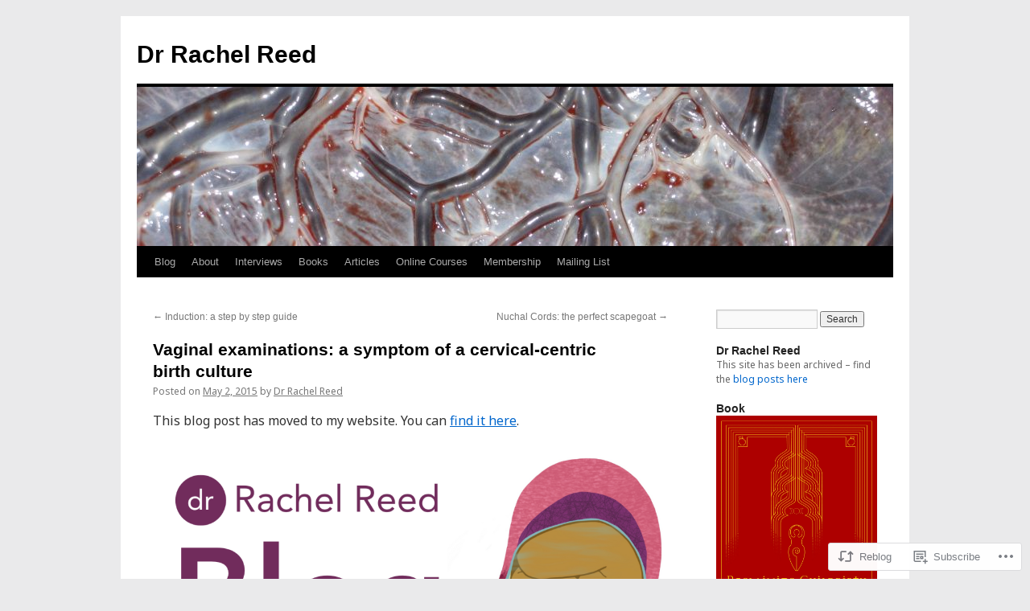

--- FILE ---
content_type: application/javascript
request_url: https://s0.wp.com/wp-content/plugins/coblocks/2.18.1-simple-rev.4/dist/js/coblocks-lightbox.min.js?m=1681832297i
body_size: 1236
content:
!function(e){var t={};function n(o){if(t[o])return t[o].exports;var c=t[o]={i:o,l:!1,exports:{}};return e[o].call(c.exports,c,c.exports,n),c.l=!0,c.exports}n.m=e,n.c=t,n.d=function(e,t,o){n.o(e,t)||Object.defineProperty(e,t,{enumerable:!0,get:o})},n.r=function(e){"undefined"!=typeof Symbol&&Symbol.toStringTag&&Object.defineProperty(e,Symbol.toStringTag,{value:"Module"}),Object.defineProperty(e,"__esModule",{value:!0})},n.t=function(e,t){if(1&t&&(e=n(e)),8&t)return e;if(4&t&&"object"==typeof e&&e&&e.__esModule)return e;var o=Object.create(null);if(n.r(o),Object.defineProperty(o,"default",{enumerable:!0,value:e}),2&t&&"string"!=typeof e)for(var c in e)n.d(o,c,function(t){return e[t]}.bind(null,c));return o},n.n=function(e){var t=e&&e.__esModule?function(){return e.default}:function(){return e};return n.d(t,"a",t),t},n.o=function(e,t){return Object.prototype.hasOwnProperty.call(e,t)},n.p="",n(n.s=269)}({269:function(e,t){!function(){"use strict";const{closeLabel:e,leftLabel:t,rightLabel:n}=coblocksLigthboxData,o=document.getElementsByClassName("has-lightbox");Array.from(o).forEach((function(o,c){o.className+=" lightbox-"+c+" ",function(o){const c=document.createElement("div");c.setAttribute("class","coblocks-lightbox");const r=document.createElement("div");r.setAttribute("class","coblocks-lightbox__background");const i=document.createElement("div");i.setAttribute("class","coblocks-lightbox__heading");const l=document.createElement("button");l.setAttribute("class","coblocks-lightbox__close"),l.setAttribute("aria-label",e);const a=document.createElement("span");a.setAttribute("class","coblocks-lightbox__count");const s=document.createElement("div");s.setAttribute("class","coblocks-lightbox__image");const u=document.createElement("img"),b=document.createElement("figcaption");b.setAttribute("class","coblocks-lightbox__caption");const d=document.createElement("button");d.setAttribute("class","coblocks-lightbox__arrow coblocks-lightbox__arrow--left");const g=document.createElement("button");g.setAttribute("class","coblocks-lightbox__arrow coblocks-lightbox__arrow--right");const m=document.createElement("div");m.setAttribute("class","arrow-right"),m.setAttribute("aria-label",n);const f=document.createElement("div");f.setAttribute("class","arrow-left"),f.setAttribute("aria-label",t);const h=[`.has-lightbox.lightbox-${o} > :not(.carousel-nav) figure img`,`figure.has-lightbox.lightbox-${o} > img`,`.has-lightbox.lightbox-${o} > figure[class^="align"] img`].join(", "),p=[`.has-lightbox.lightbox-${o} > :not(.carousel-nav) figure figcaption`].join(", "),x=document.querySelectorAll(h),y=document.querySelectorAll(p);let k;i.append(a,l),s.append(u,b),d.append(f),g.append(m),c.append(r,i,s,d,g),x.length>0&&(document.getElementsByTagName("BODY")[0].append(c),1===x.length&&(g.remove(),d.remove()));y.length>0&&Array.from(y).forEach((function(e,t){e.addEventListener("click",(function(){E(t)}))}));Array.from(x).forEach((function(e,t){e.closest("figure").addEventListener("click",(function(){E(t)}))})),d.addEventListener("click",(function(){k=0===k?x.length-1:k-1,E(k)})),g.addEventListener("click",(function(){k=k===x.length-1?0:k+1,E(k)})),r.addEventListener("click",(function(){c.style.display="none"})),l.addEventListener("click",(function(){c.style.display="none"}));const v={preloaded:!1,setPreloadImages:()=>{v.preloaded||(v.preloaded=!0,Array.from(x).forEach((function(e,t){v["img-"+t]=new window.Image,v["img-"+t].src=e.attributes.src.value,v["img-"+t]["data-caption"]=x[t]&&x[t].nextElementSibling?function(e){let t=e.nextElementSibling;for(;t;){if(t.matches("figcaption"))return t.innerHTML;t=t.nextElementSibling}return""}(x[t]):""})),document.onkeydown=function(e){if(void 0!==c&&"none"!==c)switch((e=e||window.event).keyCode){case 27:l.click();break;case 37:case 65:d.click();break;case 39:case 68:g.click()}})}};function E(e){v.setPreloadImages(),k=e,c.style.display="flex",r.style.backgroundImage=`url(${v["img-"+k].src})`,u.src=v["img-"+k].src,b.innerHTML=v["img-"+k]["data-caption"],a.textContent=`${k+1} / ${x.length}`}}(c)}))}()}});